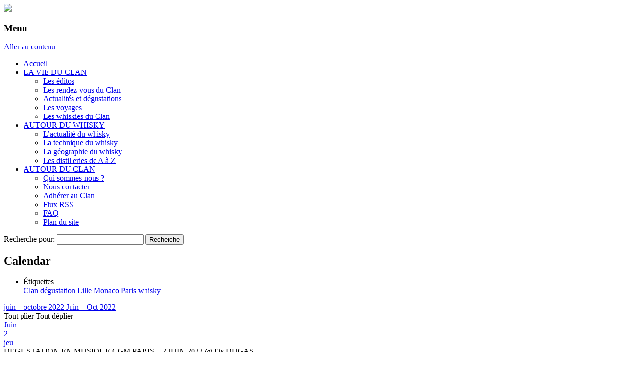

--- FILE ---
content_type: text/html; charset=UTF-8
request_url: https://www.grandsmalts.fr/calendar-2/action~oneday/exact_date~2-6-2022/
body_size: 9746
content:
<!DOCTYPE html>
<!--[if IE 7]>
<html class="ie ie7" lang="fr-FR">
<![endif]-->
<!--[if IE 8]>
<html class="ie ie8" lang="fr-FR">
<![endif]-->
<!--[if !(IE 7) | !(IE 8)  ]><!-->
<html lang="fr-FR">
<!--<![endif]-->
<head>
<meta charset="UTF-8" />
<meta name="viewport" content="width=device-width" />
<title>Calendar | Le Clan des Grands Malts</title>
<link rel="profile" href="http://gmpg.org/xfn/11" />
<link rel="pingback" href="https://www.grandsmalts.fr/xmlrpc.php" />
<!--[if lt IE 9]>
<script src="https://www.grandsmalts.fr/wp-content/themes/twentytwelve/js/html5.js" type="text/javascript"></script>
<![endif]-->


<meta name='robots' content='max-image-preview:large' />
<link rel='dns-prefetch' href='//fonts.googleapis.com' />
<link rel="alternate" type="application/rss+xml" title="Le Clan des Grands Malts &raquo; Flux" href="https://www.grandsmalts.fr/feed/" />
<link rel="alternate" type="application/rss+xml" title="Le Clan des Grands Malts &raquo; Flux des commentaires" href="https://www.grandsmalts.fr/comments/feed/" />
<script type="text/javascript">
window._wpemojiSettings = {"baseUrl":"https:\/\/s.w.org\/images\/core\/emoji\/14.0.0\/72x72\/","ext":".png","svgUrl":"https:\/\/s.w.org\/images\/core\/emoji\/14.0.0\/svg\/","svgExt":".svg","source":{"concatemoji":"https:\/\/www.grandsmalts.fr\/wp-includes\/js\/wp-emoji-release.min.js"}};
/*! This file is auto-generated */
!function(e,a,t){var n,r,o,i=a.createElement("canvas"),p=i.getContext&&i.getContext("2d");function s(e,t){p.clearRect(0,0,i.width,i.height),p.fillText(e,0,0);e=i.toDataURL();return p.clearRect(0,0,i.width,i.height),p.fillText(t,0,0),e===i.toDataURL()}function c(e){var t=a.createElement("script");t.src=e,t.defer=t.type="text/javascript",a.getElementsByTagName("head")[0].appendChild(t)}for(o=Array("flag","emoji"),t.supports={everything:!0,everythingExceptFlag:!0},r=0;r<o.length;r++)t.supports[o[r]]=function(e){if(p&&p.fillText)switch(p.textBaseline="top",p.font="600 32px Arial",e){case"flag":return s("\ud83c\udff3\ufe0f\u200d\u26a7\ufe0f","\ud83c\udff3\ufe0f\u200b\u26a7\ufe0f")?!1:!s("\ud83c\uddfa\ud83c\uddf3","\ud83c\uddfa\u200b\ud83c\uddf3")&&!s("\ud83c\udff4\udb40\udc67\udb40\udc62\udb40\udc65\udb40\udc6e\udb40\udc67\udb40\udc7f","\ud83c\udff4\u200b\udb40\udc67\u200b\udb40\udc62\u200b\udb40\udc65\u200b\udb40\udc6e\u200b\udb40\udc67\u200b\udb40\udc7f");case"emoji":return!s("\ud83e\udef1\ud83c\udffb\u200d\ud83e\udef2\ud83c\udfff","\ud83e\udef1\ud83c\udffb\u200b\ud83e\udef2\ud83c\udfff")}return!1}(o[r]),t.supports.everything=t.supports.everything&&t.supports[o[r]],"flag"!==o[r]&&(t.supports.everythingExceptFlag=t.supports.everythingExceptFlag&&t.supports[o[r]]);t.supports.everythingExceptFlag=t.supports.everythingExceptFlag&&!t.supports.flag,t.DOMReady=!1,t.readyCallback=function(){t.DOMReady=!0},t.supports.everything||(n=function(){t.readyCallback()},a.addEventListener?(a.addEventListener("DOMContentLoaded",n,!1),e.addEventListener("load",n,!1)):(e.attachEvent("onload",n),a.attachEvent("onreadystatechange",function(){"complete"===a.readyState&&t.readyCallback()})),(e=t.source||{}).concatemoji?c(e.concatemoji):e.wpemoji&&e.twemoji&&(c(e.twemoji),c(e.wpemoji)))}(window,document,window._wpemojiSettings);
</script>
<style type="text/css">
img.wp-smiley,
img.emoji {
	display: inline !important;
	border: none !important;
	box-shadow: none !important;
	height: 1em !important;
	width: 1em !important;
	margin: 0 0.07em !important;
	vertical-align: -0.1em !important;
	background: none !important;
	padding: 0 !important;
}
</style>
	<link rel='stylesheet' id='ai1ec_style-css' href='//www.grandsmalts.fr/wp-content/plugins/all-in-one-event-calendar/cache/f8af8713_ai1ec_parsed_css.css' type='text/css' media='all' />
<link rel='stylesheet' id='wp-block-library-css' href='https://www.grandsmalts.fr/wp-includes/css/dist/block-library/style.min.css' type='text/css' media='all' />
<link rel='stylesheet' id='classic-theme-styles-css' href='https://www.grandsmalts.fr/wp-includes/css/classic-themes.min.css' type='text/css' media='all' />
<style id='global-styles-inline-css' type='text/css'>
body{--wp--preset--color--black: #000000;--wp--preset--color--cyan-bluish-gray: #abb8c3;--wp--preset--color--white: #ffffff;--wp--preset--color--pale-pink: #f78da7;--wp--preset--color--vivid-red: #cf2e2e;--wp--preset--color--luminous-vivid-orange: #ff6900;--wp--preset--color--luminous-vivid-amber: #fcb900;--wp--preset--color--light-green-cyan: #7bdcb5;--wp--preset--color--vivid-green-cyan: #00d084;--wp--preset--color--pale-cyan-blue: #8ed1fc;--wp--preset--color--vivid-cyan-blue: #0693e3;--wp--preset--color--vivid-purple: #9b51e0;--wp--preset--gradient--vivid-cyan-blue-to-vivid-purple: linear-gradient(135deg,rgba(6,147,227,1) 0%,rgb(155,81,224) 100%);--wp--preset--gradient--light-green-cyan-to-vivid-green-cyan: linear-gradient(135deg,rgb(122,220,180) 0%,rgb(0,208,130) 100%);--wp--preset--gradient--luminous-vivid-amber-to-luminous-vivid-orange: linear-gradient(135deg,rgba(252,185,0,1) 0%,rgba(255,105,0,1) 100%);--wp--preset--gradient--luminous-vivid-orange-to-vivid-red: linear-gradient(135deg,rgba(255,105,0,1) 0%,rgb(207,46,46) 100%);--wp--preset--gradient--very-light-gray-to-cyan-bluish-gray: linear-gradient(135deg,rgb(238,238,238) 0%,rgb(169,184,195) 100%);--wp--preset--gradient--cool-to-warm-spectrum: linear-gradient(135deg,rgb(74,234,220) 0%,rgb(151,120,209) 20%,rgb(207,42,186) 40%,rgb(238,44,130) 60%,rgb(251,105,98) 80%,rgb(254,248,76) 100%);--wp--preset--gradient--blush-light-purple: linear-gradient(135deg,rgb(255,206,236) 0%,rgb(152,150,240) 100%);--wp--preset--gradient--blush-bordeaux: linear-gradient(135deg,rgb(254,205,165) 0%,rgb(254,45,45) 50%,rgb(107,0,62) 100%);--wp--preset--gradient--luminous-dusk: linear-gradient(135deg,rgb(255,203,112) 0%,rgb(199,81,192) 50%,rgb(65,88,208) 100%);--wp--preset--gradient--pale-ocean: linear-gradient(135deg,rgb(255,245,203) 0%,rgb(182,227,212) 50%,rgb(51,167,181) 100%);--wp--preset--gradient--electric-grass: linear-gradient(135deg,rgb(202,248,128) 0%,rgb(113,206,126) 100%);--wp--preset--gradient--midnight: linear-gradient(135deg,rgb(2,3,129) 0%,rgb(40,116,252) 100%);--wp--preset--duotone--dark-grayscale: url('#wp-duotone-dark-grayscale');--wp--preset--duotone--grayscale: url('#wp-duotone-grayscale');--wp--preset--duotone--purple-yellow: url('#wp-duotone-purple-yellow');--wp--preset--duotone--blue-red: url('#wp-duotone-blue-red');--wp--preset--duotone--midnight: url('#wp-duotone-midnight');--wp--preset--duotone--magenta-yellow: url('#wp-duotone-magenta-yellow');--wp--preset--duotone--purple-green: url('#wp-duotone-purple-green');--wp--preset--duotone--blue-orange: url('#wp-duotone-blue-orange');--wp--preset--font-size--small: 13px;--wp--preset--font-size--medium: 20px;--wp--preset--font-size--large: 36px;--wp--preset--font-size--x-large: 42px;--wp--preset--spacing--20: 0.44rem;--wp--preset--spacing--30: 0.67rem;--wp--preset--spacing--40: 1rem;--wp--preset--spacing--50: 1.5rem;--wp--preset--spacing--60: 2.25rem;--wp--preset--spacing--70: 3.38rem;--wp--preset--spacing--80: 5.06rem;--wp--preset--shadow--natural: 6px 6px 9px rgba(0, 0, 0, 0.2);--wp--preset--shadow--deep: 12px 12px 50px rgba(0, 0, 0, 0.4);--wp--preset--shadow--sharp: 6px 6px 0px rgba(0, 0, 0, 0.2);--wp--preset--shadow--outlined: 6px 6px 0px -3px rgba(255, 255, 255, 1), 6px 6px rgba(0, 0, 0, 1);--wp--preset--shadow--crisp: 6px 6px 0px rgba(0, 0, 0, 1);}:where(.is-layout-flex){gap: 0.5em;}body .is-layout-flow > .alignleft{float: left;margin-inline-start: 0;margin-inline-end: 2em;}body .is-layout-flow > .alignright{float: right;margin-inline-start: 2em;margin-inline-end: 0;}body .is-layout-flow > .aligncenter{margin-left: auto !important;margin-right: auto !important;}body .is-layout-constrained > .alignleft{float: left;margin-inline-start: 0;margin-inline-end: 2em;}body .is-layout-constrained > .alignright{float: right;margin-inline-start: 2em;margin-inline-end: 0;}body .is-layout-constrained > .aligncenter{margin-left: auto !important;margin-right: auto !important;}body .is-layout-constrained > :where(:not(.alignleft):not(.alignright):not(.alignfull)){max-width: var(--wp--style--global--content-size);margin-left: auto !important;margin-right: auto !important;}body .is-layout-constrained > .alignwide{max-width: var(--wp--style--global--wide-size);}body .is-layout-flex{display: flex;}body .is-layout-flex{flex-wrap: wrap;align-items: center;}body .is-layout-flex > *{margin: 0;}:where(.wp-block-columns.is-layout-flex){gap: 2em;}.has-black-color{color: var(--wp--preset--color--black) !important;}.has-cyan-bluish-gray-color{color: var(--wp--preset--color--cyan-bluish-gray) !important;}.has-white-color{color: var(--wp--preset--color--white) !important;}.has-pale-pink-color{color: var(--wp--preset--color--pale-pink) !important;}.has-vivid-red-color{color: var(--wp--preset--color--vivid-red) !important;}.has-luminous-vivid-orange-color{color: var(--wp--preset--color--luminous-vivid-orange) !important;}.has-luminous-vivid-amber-color{color: var(--wp--preset--color--luminous-vivid-amber) !important;}.has-light-green-cyan-color{color: var(--wp--preset--color--light-green-cyan) !important;}.has-vivid-green-cyan-color{color: var(--wp--preset--color--vivid-green-cyan) !important;}.has-pale-cyan-blue-color{color: var(--wp--preset--color--pale-cyan-blue) !important;}.has-vivid-cyan-blue-color{color: var(--wp--preset--color--vivid-cyan-blue) !important;}.has-vivid-purple-color{color: var(--wp--preset--color--vivid-purple) !important;}.has-black-background-color{background-color: var(--wp--preset--color--black) !important;}.has-cyan-bluish-gray-background-color{background-color: var(--wp--preset--color--cyan-bluish-gray) !important;}.has-white-background-color{background-color: var(--wp--preset--color--white) !important;}.has-pale-pink-background-color{background-color: var(--wp--preset--color--pale-pink) !important;}.has-vivid-red-background-color{background-color: var(--wp--preset--color--vivid-red) !important;}.has-luminous-vivid-orange-background-color{background-color: var(--wp--preset--color--luminous-vivid-orange) !important;}.has-luminous-vivid-amber-background-color{background-color: var(--wp--preset--color--luminous-vivid-amber) !important;}.has-light-green-cyan-background-color{background-color: var(--wp--preset--color--light-green-cyan) !important;}.has-vivid-green-cyan-background-color{background-color: var(--wp--preset--color--vivid-green-cyan) !important;}.has-pale-cyan-blue-background-color{background-color: var(--wp--preset--color--pale-cyan-blue) !important;}.has-vivid-cyan-blue-background-color{background-color: var(--wp--preset--color--vivid-cyan-blue) !important;}.has-vivid-purple-background-color{background-color: var(--wp--preset--color--vivid-purple) !important;}.has-black-border-color{border-color: var(--wp--preset--color--black) !important;}.has-cyan-bluish-gray-border-color{border-color: var(--wp--preset--color--cyan-bluish-gray) !important;}.has-white-border-color{border-color: var(--wp--preset--color--white) !important;}.has-pale-pink-border-color{border-color: var(--wp--preset--color--pale-pink) !important;}.has-vivid-red-border-color{border-color: var(--wp--preset--color--vivid-red) !important;}.has-luminous-vivid-orange-border-color{border-color: var(--wp--preset--color--luminous-vivid-orange) !important;}.has-luminous-vivid-amber-border-color{border-color: var(--wp--preset--color--luminous-vivid-amber) !important;}.has-light-green-cyan-border-color{border-color: var(--wp--preset--color--light-green-cyan) !important;}.has-vivid-green-cyan-border-color{border-color: var(--wp--preset--color--vivid-green-cyan) !important;}.has-pale-cyan-blue-border-color{border-color: var(--wp--preset--color--pale-cyan-blue) !important;}.has-vivid-cyan-blue-border-color{border-color: var(--wp--preset--color--vivid-cyan-blue) !important;}.has-vivid-purple-border-color{border-color: var(--wp--preset--color--vivid-purple) !important;}.has-vivid-cyan-blue-to-vivid-purple-gradient-background{background: var(--wp--preset--gradient--vivid-cyan-blue-to-vivid-purple) !important;}.has-light-green-cyan-to-vivid-green-cyan-gradient-background{background: var(--wp--preset--gradient--light-green-cyan-to-vivid-green-cyan) !important;}.has-luminous-vivid-amber-to-luminous-vivid-orange-gradient-background{background: var(--wp--preset--gradient--luminous-vivid-amber-to-luminous-vivid-orange) !important;}.has-luminous-vivid-orange-to-vivid-red-gradient-background{background: var(--wp--preset--gradient--luminous-vivid-orange-to-vivid-red) !important;}.has-very-light-gray-to-cyan-bluish-gray-gradient-background{background: var(--wp--preset--gradient--very-light-gray-to-cyan-bluish-gray) !important;}.has-cool-to-warm-spectrum-gradient-background{background: var(--wp--preset--gradient--cool-to-warm-spectrum) !important;}.has-blush-light-purple-gradient-background{background: var(--wp--preset--gradient--blush-light-purple) !important;}.has-blush-bordeaux-gradient-background{background: var(--wp--preset--gradient--blush-bordeaux) !important;}.has-luminous-dusk-gradient-background{background: var(--wp--preset--gradient--luminous-dusk) !important;}.has-pale-ocean-gradient-background{background: var(--wp--preset--gradient--pale-ocean) !important;}.has-electric-grass-gradient-background{background: var(--wp--preset--gradient--electric-grass) !important;}.has-midnight-gradient-background{background: var(--wp--preset--gradient--midnight) !important;}.has-small-font-size{font-size: var(--wp--preset--font-size--small) !important;}.has-medium-font-size{font-size: var(--wp--preset--font-size--medium) !important;}.has-large-font-size{font-size: var(--wp--preset--font-size--large) !important;}.has-x-large-font-size{font-size: var(--wp--preset--font-size--x-large) !important;}
.wp-block-navigation a:where(:not(.wp-element-button)){color: inherit;}
:where(.wp-block-columns.is-layout-flex){gap: 2em;}
.wp-block-pullquote{font-size: 1.5em;line-height: 1.6;}
</style>
<link rel='stylesheet' id='twentytwelve-fonts-css' href='https://fonts.googleapis.com/css?family=Open+Sans:400italic,700italic,400,700&#038;subset=latin,latin-ext' type='text/css' media='all' />
<link rel='stylesheet' id='twentytwelve-style-css' href='https://www.grandsmalts.fr/wp-content/themes/twentytwelve-cgm/style.css' type='text/css' media='all' />
<link rel='stylesheet' id='twentytwelve-cgm-ie-css' href='https://www.grandsmalts.fr/wp-content/themes/twentytwelve-cgm/css/ie.css' type='text/css' media='all' />
<script type='text/javascript' src='https://www.grandsmalts.fr/wp-content/plugins/all-in-one-event-calendar/public/js_cache/calendar.js' id='ai1ec_requirejs-js'></script>
<script type='text/javascript' src='https://www.grandsmalts.fr/wp-includes/js/jquery/jquery.min.js' id='jquery-core-js'></script>
<script type='text/javascript' src='https://www.grandsmalts.fr/wp-includes/js/jquery/jquery-migrate.min.js' id='jquery-migrate-js'></script>
<script type='text/javascript' src='https://www.grandsmalts.fr/wp-content/themes/twentytwelve-cgm/js/tarteaucitron/tarteaucitron.js' id='tac-js'></script>
<link rel="https://api.w.org/" href="https://www.grandsmalts.fr/wp-json/" /><link rel="alternate" type="application/json" href="https://www.grandsmalts.fr/wp-json/wp/v2/pages/3545" /><link rel="EditURI" type="application/rsd+xml" title="RSD" href="https://www.grandsmalts.fr/xmlrpc.php?rsd" />
<link rel="wlwmanifest" type="application/wlwmanifest+xml" href="https://www.grandsmalts.fr/wp-includes/wlwmanifest.xml" />
<meta name="generator" content="WordPress 6.2" />
<link rel="canonical" href="https://www.grandsmalts.fr/calendar-2/" />
<link rel='shortlink' href='https://www.grandsmalts.fr/?p=3545' />
<link rel="alternate" type="application/json+oembed" href="https://www.grandsmalts.fr/wp-json/oembed/1.0/embed?url=https%3A%2F%2Fwww.grandsmalts.fr%2Fcalendar-2%2F" />
<link rel="alternate" type="text/xml+oembed" href="https://www.grandsmalts.fr/wp-json/oembed/1.0/embed?url=https%3A%2F%2Fwww.grandsmalts.fr%2Fcalendar-2%2F&#038;format=xml" />
<script type="text/javascript"> 
tarteaucitron.init({ "hashtag": "#tarteaucitron", /* Ouverture automatique du panel avec le hashtag */ 
"highPrivacy": false, /* désactiver le consentement implicite (en naviguant) ? */ 
"orientation": "bottom", /* le bandeau doit être en haut (top) ou en bas (bottom) ? */ 
"removeCredit": true, /* supprimer le lien vers la source ? */ 
"showAlertSmall": false /* afficher le petit bandeau en bas à droite ? */ }); 
</script>
<style id="wpforms-css-vars-root">
				:root {
					--wpforms-field-border-radius: 3px;
--wpforms-field-background-color: #ffffff;
--wpforms-field-border-color: rgba( 0, 0, 0, 0.25 );
--wpforms-field-text-color: rgba( 0, 0, 0, 0.7 );
--wpforms-label-color: rgba( 0, 0, 0, 0.85 );
--wpforms-label-sublabel-color: rgba( 0, 0, 0, 0.55 );
--wpforms-label-error-color: #d63637;
--wpforms-button-border-radius: 3px;
--wpforms-button-background-color: #066aab;
--wpforms-button-text-color: #ffffff;
--wpforms-field-size-input-height: 43px;
--wpforms-field-size-input-spacing: 15px;
--wpforms-field-size-font-size: 16px;
--wpforms-field-size-line-height: 19px;
--wpforms-field-size-padding-h: 14px;
--wpforms-field-size-checkbox-size: 16px;
--wpforms-field-size-sublabel-spacing: 5px;
--wpforms-field-size-icon-size: 1;
--wpforms-label-size-font-size: 16px;
--wpforms-label-size-line-height: 19px;
--wpforms-label-size-sublabel-font-size: 14px;
--wpforms-label-size-sublabel-line-height: 17px;
--wpforms-button-size-font-size: 17px;
--wpforms-button-size-height: 41px;
--wpforms-button-size-padding-h: 15px;
--wpforms-button-size-margin-top: 10px;

				}
			</style><script type="text/javascript" src="https://www.grandsmalts.fr/wp-content/themes/twentytwelve-cgm/js/functions.js"></script>
</head>

<body class="page-template-default page page-id-3545 custom-font-enabled">
	<script type="text/javascript"> 
	(tarteaucitron.job = tarteaucitron.job || []).push('analytics'); 
	tarteaucitron.user.analyticsUa = 'UA-45199540-1'; 
	tarteaucitron.user.analyticsMore = function () 
	{} 
	</script>
<div id="page" class="hfeed site">
	<header id="masthead" class="site-header" role="banner">		
			<a href="https://www.grandsmalts.fr"><img src="https://www.grandsmalts.fr/wp-content/themes/twentytwelve-cgm/img/header-cgm.jpg" id="header-cgm"/></a>
		<nav id="site-navigation" class="main-navigation" role="navigation">
			<h3 class="menu-toggle">Menu</h3>
			<a class="assistive-text" href="#content" title="Aller au contenu">Aller au contenu</a>
			<div class="menu-menunav-container"><ul id="menu-menunav" class="nav-menu"><li id="menu-item-1066" class="menu-item menu-item-type-custom menu-item-object-custom menu-item-1066"><a href="/">Accueil</a></li>
<li id="menu-item-1154" class="menu-item menu-item-type-post_type menu-item-object-page menu-item-has-children menu-item-1154"><a href="https://www.grandsmalts.fr/page-d-exemple-2-2/">LA VIE DU CLAN</a>
<ul class="sub-menu">
	<li id="menu-item-1051" class="menu-item menu-item-type-custom menu-item-object-custom menu-item-1051"><a href="/category/editos/">Les éditos</a></li>
	<li id="menu-item-1052" class="menu-item menu-item-type-custom menu-item-object-custom menu-item-1052"><a href="/calendar-2/">Les rendez-vous du Clan</a></li>
	<li id="menu-item-1053" class="menu-item menu-item-type-custom menu-item-object-custom menu-item-1053"><a href="/category/actualites-et-degustations/">Actualités et dégustations</a></li>
	<li id="menu-item-1054" class="menu-item menu-item-type-custom menu-item-object-custom menu-item-1054"><a href="/category/les-voyages/">Les voyages</a></li>
	<li id="menu-item-1055" class="menu-item menu-item-type-custom menu-item-object-custom menu-item-1055"><a href="/selection/">Les whiskies du Clan</a></li>
</ul>
</li>
<li id="menu-item-1049" class="menu-item menu-item-type-custom menu-item-object-custom menu-item-has-children menu-item-1049"><a href="/category/actualite-du-whisky/">AUTOUR DU WHISKY</a>
<ul class="sub-menu">
	<li id="menu-item-1056" class="menu-item menu-item-type-custom menu-item-object-custom menu-item-1056"><a href="/category/actualite-du-whisky/">L&rsquo;actualité du whisky</a></li>
	<li id="menu-item-1057" class="menu-item menu-item-type-custom menu-item-object-custom menu-item-1057"><a href="/category/la-technique-du-whisky/">La technique du whisky</a></li>
	<li id="menu-item-1058" class="menu-item menu-item-type-custom menu-item-object-custom menu-item-1058"><a href="/category/la-geographie-du-whisky/">La géographie du whisky</a></li>
	<li id="menu-item-1059" class="menu-item menu-item-type-custom menu-item-object-custom menu-item-1059"><a href="/category/les-distilleries-de-a-a-z/">Les distilleries de A à Z</a></li>
</ul>
</li>
<li id="menu-item-1050" class="menu-item menu-item-type-custom menu-item-object-custom menu-item-has-children menu-item-1050"><a href="/qui-sommes-nous-2/">AUTOUR DU CLAN</a>
<ul class="sub-menu">
	<li id="menu-item-1060" class="menu-item menu-item-type-custom menu-item-object-custom menu-item-1060"><a href="/qui-sommes-nous-2/">Qui sommes-nous ?</a></li>
	<li id="menu-item-1061" class="menu-item menu-item-type-custom menu-item-object-custom menu-item-1061"><a href="/nous-contacter/">Nous contacter</a></li>
	<li id="menu-item-1062" class="menu-item menu-item-type-custom menu-item-object-custom menu-item-1062"><a href="/adherer-au-clan/">Adhérer au Clan</a></li>
	<li id="menu-item-1063" class="menu-item menu-item-type-custom menu-item-object-custom menu-item-1063"><a href="/feed">Flux RSS</a></li>
	<li id="menu-item-1064" class="menu-item menu-item-type-custom menu-item-object-custom menu-item-1064"><a href="/faq/">FAQ</a></li>
	<li id="menu-item-1065" class="menu-item menu-item-type-custom menu-item-object-custom menu-item-1065"><a href="/plan-site/">Plan du site</a></li>
</ul>
</li>
</ul></div>		
			<form id="searchform" action="https://www.grandsmalts.fr" method="get" role="search">
			<div>
			<label class="screen-reader-text" for="s">Recherche pour:</label>
			<input id="s" type="text" name="s" value="">
			<input id="searchsubmit" type="submit" value="Recherche">
			</div>
			</form>
		</nav><!-- #site-navigation -->
			</header><!-- #masthead -->

	<div id="main" class="wrapper">
	<div id="primary" class="site-content">
		<div id="content" role="main">

							
	<article id="post-3545" class="post-3545 page type-page status-publish hentry">
		<header class="entry-header">
												<h1 class="entry-title">Calendar</h1>
		</header>

		<div class="entry-content">
			<!-- START All-in-One Event Calendar Plugin - Version 3.0.0 -->
<div id="ai1ec-container"
	 class="ai1ec-main-container ">
	
	<div id="ai1ec-calendar" class="timely ai1ec-calendar">
					
						<div class="timely ai1ec-calendar-toolbar ai1ec-clearfix
		">
		<ul class="ai1ec-nav ai1ec-nav-pills ai1ec-pull-left ai1ec-filters">
			
			<li class="ai1ec-dropdown ai1ec-tag-filter
	"
	data-slug="tag">
	<a class="ai1ec-dropdown-toggle" data-toggle="ai1ec-dropdown">
		<i class="ai1ec-fa ai1ec-fa-tags"></i>
		<span class="ai1ec-clear-filter ai1ec-tooltip-trigger"
			data-href="https://www.grandsmalts.fr/calendar-2/action~oneday/time_limit~1654120800/request_format~json/"
			data-type="json"
			title="Effacer le filtre d’étiquette">
			<i class="ai1ec-fa ai1ec-fa-times-circle"></i>
		</span>
		Étiquettes
		<span class="ai1ec-caret"></span>
	</a>
	<div class="ai1ec-dropdown-menu">
					<span data-term="381"
				>
				<a class="ai1ec-load-view ai1ec-tag"
										data-type="json"
					href="https&#x3A;&#x2F;&#x2F;www.grandsmalts.fr&#x2F;calendar-2&#x2F;action&#x7E;oneday&#x2F;time_limit&#x7E;1654120800&#x2F;request_format&#x7E;json&#x2F;tag_ids&#x7E;381&#x2F;">
					Clan
				</a>
			</span>
					<span data-term="373"
				>
				<a class="ai1ec-load-view ai1ec-tag"
										data-type="json"
					href="https&#x3A;&#x2F;&#x2F;www.grandsmalts.fr&#x2F;calendar-2&#x2F;action&#x7E;oneday&#x2F;time_limit&#x7E;1654120800&#x2F;request_format&#x7E;json&#x2F;tag_ids&#x7E;373&#x2F;">
					dégustation
				</a>
			</span>
					<span data-term="380"
				>
				<a class="ai1ec-load-view ai1ec-tag"
										data-type="json"
					href="https&#x3A;&#x2F;&#x2F;www.grandsmalts.fr&#x2F;calendar-2&#x2F;action&#x7E;oneday&#x2F;time_limit&#x7E;1654120800&#x2F;request_format&#x7E;json&#x2F;tag_ids&#x7E;380&#x2F;">
					Lille
				</a>
			</span>
					<span data-term="374"
				>
				<a class="ai1ec-load-view ai1ec-tag"
										data-type="json"
					href="https&#x3A;&#x2F;&#x2F;www.grandsmalts.fr&#x2F;calendar-2&#x2F;action&#x7E;oneday&#x2F;time_limit&#x7E;1654120800&#x2F;request_format&#x7E;json&#x2F;tag_ids&#x7E;374&#x2F;">
					Monaco
				</a>
			</span>
					<span data-term="375"
				>
				<a class="ai1ec-load-view ai1ec-tag"
										data-type="json"
					href="https&#x3A;&#x2F;&#x2F;www.grandsmalts.fr&#x2F;calendar-2&#x2F;action&#x7E;oneday&#x2F;time_limit&#x7E;1654120800&#x2F;request_format&#x7E;json&#x2F;tag_ids&#x7E;375&#x2F;">
					Paris
				</a>
			</span>
					<span data-term="372"
				>
				<a class="ai1ec-load-view ai1ec-tag"
										data-type="json"
					href="https&#x3A;&#x2F;&#x2F;www.grandsmalts.fr&#x2F;calendar-2&#x2F;action&#x7E;oneday&#x2F;time_limit&#x7E;1654120800&#x2F;request_format&#x7E;json&#x2F;tag_ids&#x7E;372&#x2F;">
					whisky
				</a>
			</span>
			</div>
</li>

					</ul>
		<div class="ai1ec-pull-right">
					
				</div>
	</div>
		<div id="ai1ec-calendar-view-container"
			 class="ai1ec-calendar-view-container">
			<div id="ai1ec-calendar-view-loading"
				 class="ai1ec-loading ai1ec-calendar-view-loading"></div>
			<div id="ai1ec-calendar-view" class="ai1ec-calendar-view">
				<div class="ai1ec-clearfix">
	
	<div class="ai1ec-title-buttons ai1ec-btn-toolbar">
		
		<div class="ai1ec-pagination ai1ec-btn-group">
						<a class="ai1ec-prev-page ai1ec-load-view ai1ec-btn ai1ec-btn-sm
				ai1ec-btn-default "
				data-type="json"
				href="https&#x3A;&#x2F;&#x2F;www.grandsmalts.fr&#x2F;calendar-2&#x2F;action&#x7E;oneday&#x2F;page_offset&#x7E;-1&#x2F;time_limit&#x7E;1654120800&#x2F;request_format&#x7E;json&#x2F;">
				<i class="ai1ec-fa ai1ec-fa-chevron-left"></i>
			</a>
								<a
	class="ai1ec-minical-trigger ai1ec-btn ai1ec-btn-sm ai1ec-btn-default
    ai1ec-tooltip-trigger"
			data-date="2/6/2022"
			data-date-format="d/m/yyyy"
			data-date-weekstart="0"
			href="#"
			data-href="https://www.grandsmalts.fr/calendar-2/action~oneday/exact_date~__DATE__/"
			data-lang="fr-FR"
		data-type="json"
	title="Choisissez une date au moyen du calendrier"
	>
	<i class="ai1ec-fa ai1ec-fa-calendar-o ai1ec-fa-fw ai1ec-fa-lg"></i>
  <span class="ai1ec-calendar-title">juin – octobre 2022</span>
  <span class="ai1ec-calendar-title-short">Juin – Oct 2022</span>
</a>

								<a class="ai1ec-next-page ai1ec-load-view ai1ec-btn ai1ec-btn-sm
				ai1ec-btn-default "
				data-type="json"
				href="https&#x3A;&#x2F;&#x2F;www.grandsmalts.fr&#x2F;calendar-2&#x2F;action&#x7E;oneday&#x2F;page_offset&#x7E;1&#x2F;time_limit&#x7E;1654120800&#x2F;request_format&#x7E;json&#x2F;">
				<i class="ai1ec-fa ai1ec-fa-chevron-right"></i>
			</a>
			</div>

		<div class="ai1ec-agenda-buttons ai1ec-btn-toolbar ai1ec-pull-right">
	<div class="ai1ec-btn-group ai1ec-btn-group-xs">
		<a id="ai1ec-print-button" href="#" class="ai1ec-btn ai1ec-btn-default ai1ec-btn-xs">
			<i class="ai1ec-fa ai1ec-fa-print"></i>
		</a>
	</div>
	<div class="ai1ec-btn-group ai1ec-btn-group-xs">
		<a id="ai1ec-agenda-collapse-all" class="ai1ec-btn ai1ec-btn-default ai1ec-btn-xs">
			<i class="ai1ec-fa ai1ec-fa-minus-circle"></i> Tout plier
		</a>
		<a id="ai1ec-agenda-expand-all" class="ai1ec-btn ai1ec-btn-default ai1ec-btn-xs">
			<i class="ai1ec-fa ai1ec-fa-plus-circle"></i> Tout déplier
		</a>
	</div>
</div>

					
			</div>
			
	</div>


<div class="ai1ec-agenda-view">
						<div class="ai1ec-date
				">
				<a class="ai1ec-date-title ai1ec-load-view"
					href="https&#x3A;&#x2F;&#x2F;www.grandsmalts.fr&#x2F;calendar-2&#x2F;action&#x7E;oneday&#x2F;exact_date&#x7E;2-6-2022&#x2F;"
					data-type="json">
					<div class="ai1ec-month">Juin</div>
					<div class="ai1ec-day">2</div>
					<div class="ai1ec-weekday">jeu</div>
									</a>
				<div class="ai1ec-date-events">
											 																		<div class="ai1ec-event
								ai1ec-event-id-4014
								ai1ec-event-instance-id-241
																"
																data-end="">

								<div class="ai1ec-event-header">
									<div class="ai1ec-event-toggle">
										<i class="ai1ec-fa ai1ec-fa-minus-circle ai1ec-fa-lg"></i>
										<i class="ai1ec-fa ai1ec-fa-plus-circle ai1ec-fa-lg"></i>
									</div>
									<span class="ai1ec-event-title">
										DEGUSTATION EN MUSIQUE CGM PARIS &#8211; 2 JUIN 2022
																					<span class="ai1ec-event-location"
												>@ Ets DUGAS</span>
																			</span>
									<div class="ai1ec-sas-actions ai1ec-btn-group ai1ec-clearfix">
	<a href="#" target="_blank" class="ai1ec-sas-action ai1ec-btn ai1ec-btn-primary
			ai1ec-btn-xs			ai1ec-btn-sm ai1ec-sas-action-tickets">
			<i class="ai1ec-fa ai1ec-fa-ticket"></i>
			<span class="ai1ec-hidden-xs">Billets</span>
		</a>
	</div>

																		
									<div class="ai1ec-event-time">
										 Juin 2 @ 19 h 30 min – 22 h 30 min
									</div>
								</div>

																<div class="ai1ec-event-summary ">

									<div class="ai1ec-event-description">
																				<p>[contact-form-7 id= »1165&Prime; title= »Dégustation Paris »]</p>

									</div>

									<div class="ai1ec-event-summary-footer">
										<div class="ai1ec-btn-group ai1ec-actions">
																						<a class="ai1ec-read-more ai1ec-btn ai1ec-btn-default
												ai1ec-load-event"
												href="https&#x3A;&#x2F;&#x2F;www.grandsmalts.fr&#x2F;&#x00E9;v&#x00E8;nement&#x2F;cgm-paris-02-06-2022&#x2F;&#x3F;instance_id&#x3D;241">
												Lire la suite <i class="ai1ec-fa ai1ec-fa-arrow-right"></i>
											</a>
										</div>
																																																	</div>
								</div>

							</div>
						 					 				</div>
			</div>
					<div class="ai1ec-date
				">
				<a class="ai1ec-date-title ai1ec-load-view"
					href="https&#x3A;&#x2F;&#x2F;www.grandsmalts.fr&#x2F;calendar-2&#x2F;action&#x7E;oneday&#x2F;exact_date&#x7E;3-6-2022&#x2F;"
					data-type="json">
					<div class="ai1ec-month">Juin</div>
					<div class="ai1ec-day">3</div>
					<div class="ai1ec-weekday">ven</div>
									</a>
				<div class="ai1ec-date-events">
											 																		<div class="ai1ec-event
								ai1ec-event-id-3959
								ai1ec-event-instance-id-213
																"
																data-end="">

								<div class="ai1ec-event-header">
									<div class="ai1ec-event-toggle">
										<i class="ai1ec-fa ai1ec-fa-minus-circle ai1ec-fa-lg"></i>
										<i class="ai1ec-fa ai1ec-fa-plus-circle ai1ec-fa-lg"></i>
									</div>
									<span class="ai1ec-event-title">
										Dégustation MARSEILLE &#8211; CGM- 3 JUIN 2022
																					<span class="ai1ec-event-location"
												>@ L&#039;ATELIER</span>
																			</span>
									<div class="ai1ec-sas-actions ai1ec-btn-group ai1ec-clearfix">
	<a href="#" target="_blank" class="ai1ec-sas-action ai1ec-btn ai1ec-btn-primary
			ai1ec-btn-xs			ai1ec-btn-sm ai1ec-sas-action-tickets">
			<i class="ai1ec-fa ai1ec-fa-ticket"></i>
			<span class="ai1ec-hidden-xs">Billets</span>
		</a>
	</div>

																		
									<div class="ai1ec-event-time">
										 Juin 3 @ 19 h 30 min – 22 h 30 min
									</div>
								</div>

																<div class="ai1ec-event-summary ">

									<div class="ai1ec-event-description">
																				<p>[contact-form-7 id= »1173&Prime; title= »Dégustation Marseille »]</p>

									</div>

									<div class="ai1ec-event-summary-footer">
										<div class="ai1ec-btn-group ai1ec-actions">
																						<a class="ai1ec-read-more ai1ec-btn ai1ec-btn-default
												ai1ec-load-event"
												href="https&#x3A;&#x2F;&#x2F;www.grandsmalts.fr&#x2F;&#x00E9;v&#x00E8;nement&#x2F;marseille-062022-2&#x2F;&#x3F;instance_id&#x3D;213">
												Lire la suite <i class="ai1ec-fa ai1ec-fa-arrow-right"></i>
											</a>
										</div>
																																																	</div>
								</div>

							</div>
						 					 				</div>
			</div>
					<div class="ai1ec-date
				">
				<a class="ai1ec-date-title ai1ec-load-view"
					href="https&#x3A;&#x2F;&#x2F;www.grandsmalts.fr&#x2F;calendar-2&#x2F;action&#x7E;oneday&#x2F;exact_date&#x7E;14-6-2022&#x2F;"
					data-type="json">
					<div class="ai1ec-month">Juin</div>
					<div class="ai1ec-day">14</div>
					<div class="ai1ec-weekday">mar</div>
									</a>
				<div class="ai1ec-date-events">
											 																		<div class="ai1ec-event
								ai1ec-event-id-4061
								ai1ec-event-instance-id-255
																"
																data-end="">

								<div class="ai1ec-event-header">
									<div class="ai1ec-event-toggle">
										<i class="ai1ec-fa ai1ec-fa-minus-circle ai1ec-fa-lg"></i>
										<i class="ai1ec-fa ai1ec-fa-plus-circle ai1ec-fa-lg"></i>
									</div>
									<span class="ai1ec-event-title">
										DEGUSTATION LILLE &#8211; 14 JUIN 2022
																					<span class="ai1ec-event-location"
												>@ L&#039;ESCALE</span>
																			</span>
									<div class="ai1ec-sas-actions ai1ec-btn-group ai1ec-clearfix">
	<a href="#" target="_blank" class="ai1ec-sas-action ai1ec-btn ai1ec-btn-primary
			ai1ec-btn-xs			ai1ec-btn-sm ai1ec-sas-action-tickets">
			<i class="ai1ec-fa ai1ec-fa-ticket"></i>
			<span class="ai1ec-hidden-xs">Billets</span>
		</a>
	</div>

																		
									<div class="ai1ec-event-time">
										 Juin 14 @ 19 h 30 min – 22 h 30 min
									</div>
								</div>

																<div class="ai1ec-event-summary ">

									<div class="ai1ec-event-description">
																				<p>[contact-form-7 id= »1164&Prime; title= »Dégustation Lille »]</p>

									</div>

									<div class="ai1ec-event-summary-footer">
										<div class="ai1ec-btn-group ai1ec-actions">
																						<a class="ai1ec-read-more ai1ec-btn ai1ec-btn-default
												ai1ec-load-event"
												href="https&#x3A;&#x2F;&#x2F;www.grandsmalts.fr&#x2F;&#x00E9;v&#x00E8;nement&#x2F;lille-062022-2&#x2F;&#x3F;instance_id&#x3D;255">
												Lire la suite <i class="ai1ec-fa ai1ec-fa-arrow-right"></i>
											</a>
										</div>
																																																	</div>
								</div>

							</div>
						 					 				</div>
			</div>
					<div class="ai1ec-date
				">
				<a class="ai1ec-date-title ai1ec-load-view"
					href="https&#x3A;&#x2F;&#x2F;www.grandsmalts.fr&#x2F;calendar-2&#x2F;action&#x7E;oneday&#x2F;exact_date&#x7E;15-6-2022&#x2F;"
					data-type="json">
					<div class="ai1ec-month">Juin</div>
					<div class="ai1ec-day">15</div>
					<div class="ai1ec-weekday">mer</div>
									</a>
				<div class="ai1ec-date-events">
											 																		<div class="ai1ec-event
								ai1ec-event-id-3917
								ai1ec-event-instance-id-194
																"
																data-end="">

								<div class="ai1ec-event-header">
									<div class="ai1ec-event-toggle">
										<i class="ai1ec-fa ai1ec-fa-minus-circle ai1ec-fa-lg"></i>
										<i class="ai1ec-fa ai1ec-fa-plus-circle ai1ec-fa-lg"></i>
									</div>
									<span class="ai1ec-event-title">
										DEGUSTATION RHUMS BOISSY L&rsquo;AILLERIE &#8211; 15 JUIN 2022
																					<span class="ai1ec-event-location"
												>@ L&#039;ONYX</span>
																			</span>
									<div class="ai1ec-sas-actions ai1ec-btn-group ai1ec-clearfix">
	<a href="#" target="_blank" class="ai1ec-sas-action ai1ec-btn ai1ec-btn-primary
			ai1ec-btn-xs			ai1ec-btn-sm ai1ec-sas-action-tickets">
			<i class="ai1ec-fa ai1ec-fa-ticket"></i>
			<span class="ai1ec-hidden-xs">Billets</span>
		</a>
	</div>

																		
									<div class="ai1ec-event-time">
										 Juin 15 @ 19 h 00 min – 23 h 00 min
									</div>
								</div>

																<div class="ai1ec-event-summary ">

									<div class="ai1ec-event-description">
																				<p>[contact-form-7 id= »1203&Prime; title= »Dégustation Cergy_copy »]</p>

									</div>

									<div class="ai1ec-event-summary-footer">
										<div class="ai1ec-btn-group ai1ec-actions">
																						<a class="ai1ec-read-more ai1ec-btn ai1ec-btn-default
												ai1ec-load-event"
												href="https&#x3A;&#x2F;&#x2F;www.grandsmalts.fr&#x2F;&#x00E9;v&#x00E8;nement&#x2F;degustation-boissy-laillerie-juin2022&#x2F;&#x3F;instance_id&#x3D;194">
												Lire la suite <i class="ai1ec-fa ai1ec-fa-arrow-right"></i>
											</a>
										</div>
																																																	</div>
								</div>

							</div>
						 					 				</div>
			</div>
					<div class="ai1ec-date
				">
				<a class="ai1ec-date-title ai1ec-load-view"
					href="https&#x3A;&#x2F;&#x2F;www.grandsmalts.fr&#x2F;calendar-2&#x2F;action&#x7E;oneday&#x2F;exact_date&#x7E;1-7-2022&#x2F;"
					data-type="json">
					<div class="ai1ec-month">Juil</div>
					<div class="ai1ec-day">1</div>
					<div class="ai1ec-weekday">ven</div>
									</a>
				<div class="ai1ec-date-events">
											 																		<div class="ai1ec-event
								ai1ec-event-id-4015
								ai1ec-event-instance-id-243
																"
																data-end="">

								<div class="ai1ec-event-header">
									<div class="ai1ec-event-toggle">
										<i class="ai1ec-fa ai1ec-fa-minus-circle ai1ec-fa-lg"></i>
										<i class="ai1ec-fa ai1ec-fa-plus-circle ai1ec-fa-lg"></i>
									</div>
									<span class="ai1ec-event-title">
										ASSEMBLEE GENERALE + DEGUSTATION CRETEIL- 1er JUILLET 2022
																					<span class="ai1ec-event-location"
												>@ ETS SAS DUGAS</span>
																			</span>
									<div class="ai1ec-sas-actions ai1ec-btn-group ai1ec-clearfix">
	<a href="#" target="_blank" class="ai1ec-sas-action ai1ec-btn ai1ec-btn-primary
			ai1ec-btn-xs			ai1ec-btn-sm ai1ec-sas-action-tickets">
			<i class="ai1ec-fa ai1ec-fa-ticket"></i>
			<span class="ai1ec-hidden-xs">Billets</span>
		</a>
	</div>

																		
									<div class="ai1ec-event-time">
										 Juil 1 @ 19 h 30 min – 22 h 30 min
									</div>
								</div>

																<div class="ai1ec-event-summary ">

									<div class="ai1ec-event-description">
																				<p>[contact-form-7 id= »1165&Prime; title= »Dégustation Paris »]</p>

									</div>

									<div class="ai1ec-event-summary-footer">
										<div class="ai1ec-btn-group ai1ec-actions">
																						<a class="ai1ec-read-more ai1ec-btn ai1ec-btn-default
												ai1ec-load-event"
												href="https&#x3A;&#x2F;&#x2F;www.grandsmalts.fr&#x2F;&#x00E9;v&#x00E8;nement&#x2F;cgm-paris-01-07-2022&#x2F;&#x3F;instance_id&#x3D;243">
												Lire la suite <i class="ai1ec-fa ai1ec-fa-arrow-right"></i>
											</a>
										</div>
																																																	</div>
								</div>

							</div>
						 					 				</div>
			</div>
					<div class="ai1ec-date
				">
				<a class="ai1ec-date-title ai1ec-load-view"
					href="https&#x3A;&#x2F;&#x2F;www.grandsmalts.fr&#x2F;calendar-2&#x2F;action&#x7E;oneday&#x2F;exact_date&#x7E;13-7-2022&#x2F;"
					data-type="json">
					<div class="ai1ec-month">Juil</div>
					<div class="ai1ec-day">13</div>
					<div class="ai1ec-weekday">mer</div>
									</a>
				<div class="ai1ec-date-events">
											 																		<div class="ai1ec-event
								ai1ec-event-id-4017
								ai1ec-event-instance-id-247
																"
																data-end="">

								<div class="ai1ec-event-header">
									<div class="ai1ec-event-toggle">
										<i class="ai1ec-fa ai1ec-fa-minus-circle ai1ec-fa-lg"></i>
										<i class="ai1ec-fa ai1ec-fa-plus-circle ai1ec-fa-lg"></i>
									</div>
									<span class="ai1ec-event-title">
										DEGUSTATION BOISSY L&rsquo;AILLERIE &#8211; 13 JUILLET 2022
																					<span class="ai1ec-event-location"
												>@ L&#039;ONYX</span>
																			</span>
									<div class="ai1ec-sas-actions ai1ec-btn-group ai1ec-clearfix">
	<a href="#" target="_blank" class="ai1ec-sas-action ai1ec-btn ai1ec-btn-primary
			ai1ec-btn-xs			ai1ec-btn-sm ai1ec-sas-action-tickets">
			<i class="ai1ec-fa ai1ec-fa-ticket"></i>
			<span class="ai1ec-hidden-xs">Billets</span>
		</a>
	</div>

																		
									<div class="ai1ec-event-time">
										 Juil 13 @ 19 h 00 min – 23 h 00 min
									</div>
								</div>

																<div class="ai1ec-event-summary ">

									<div class="ai1ec-event-description">
																				<p>[contact-form-7 id= »1203&Prime; title= »Dégustation Cergy_copy »]</p>

									</div>

									<div class="ai1ec-event-summary-footer">
										<div class="ai1ec-btn-group ai1ec-actions">
																						<a class="ai1ec-read-more ai1ec-btn ai1ec-btn-default
												ai1ec-load-event"
												href="https&#x3A;&#x2F;&#x2F;www.grandsmalts.fr&#x2F;&#x00E9;v&#x00E8;nement&#x2F;boissy-juillet-22&#x2F;&#x3F;instance_id&#x3D;247">
												Lire la suite <i class="ai1ec-fa ai1ec-fa-arrow-right"></i>
											</a>
										</div>
																																																	</div>
								</div>

							</div>
						 					 				</div>
			</div>
					<div class="ai1ec-date
				">
				<a class="ai1ec-date-title ai1ec-load-view"
					href="https&#x3A;&#x2F;&#x2F;www.grandsmalts.fr&#x2F;calendar-2&#x2F;action&#x7E;oneday&#x2F;exact_date&#x7E;17-9-2022&#x2F;"
					data-type="json">
					<div class="ai1ec-month">Sep</div>
					<div class="ai1ec-day">17</div>
					<div class="ai1ec-weekday">sam</div>
									</a>
				<div class="ai1ec-date-events">
											 																		<div class="ai1ec-event
								ai1ec-event-id-4016
								ai1ec-event-instance-id-256
																"
																data-end="">

								<div class="ai1ec-event-header">
									<div class="ai1ec-event-toggle">
										<i class="ai1ec-fa ai1ec-fa-minus-circle ai1ec-fa-lg"></i>
										<i class="ai1ec-fa ai1ec-fa-plus-circle ai1ec-fa-lg"></i>
									</div>
									<span class="ai1ec-event-title">
										FETE DU MALT 2022 &#8211; CENTRE NATIONAL DES ARMEES &#8211; 17 SEPTEMBRE 2022
																					<span class="ai1ec-event-location"
												>@ CENTRE NATIONAL DES ARMEES</span>
																			</span>
									<div class="ai1ec-sas-actions ai1ec-btn-group ai1ec-clearfix">
	<a href="#" target="_blank" class="ai1ec-sas-action ai1ec-btn ai1ec-btn-primary
			ai1ec-btn-xs			ai1ec-btn-sm ai1ec-sas-action-tickets">
			<i class="ai1ec-fa ai1ec-fa-ticket"></i>
			<span class="ai1ec-hidden-xs">Billets</span>
		</a>
	</div>

																		
									<div class="ai1ec-event-time">
										 Sep 17 @ 19 h 30 min – 23 h 45 min
									</div>
								</div>

																<div class="ai1ec-event-summary ">

									<div class="ai1ec-event-description">
																				<p>[contact-form-7 id= »1165&Prime; title= »Dégustation Paris »]</p>

									</div>

									<div class="ai1ec-event-summary-footer">
										<div class="ai1ec-btn-group ai1ec-actions">
																						<a class="ai1ec-read-more ai1ec-btn ai1ec-btn-default
												ai1ec-load-event"
												href="https&#x3A;&#x2F;&#x2F;www.grandsmalts.fr&#x2F;&#x00E9;v&#x00E8;nement&#x2F;fdm-17-09-2022&#x2F;&#x3F;instance_id&#x3D;256">
												Lire la suite <i class="ai1ec-fa ai1ec-fa-arrow-right"></i>
											</a>
										</div>
																																																	</div>
								</div>

							</div>
						 					 				</div>
			</div>
					<div class="ai1ec-date
				">
				<a class="ai1ec-date-title ai1ec-load-view"
					href="https&#x3A;&#x2F;&#x2F;www.grandsmalts.fr&#x2F;calendar-2&#x2F;action&#x7E;oneday&#x2F;exact_date&#x7E;30-9-2022&#x2F;"
					data-type="json">
					<div class="ai1ec-month">Sep</div>
					<div class="ai1ec-day">30</div>
					<div class="ai1ec-weekday">ven</div>
									</a>
				<div class="ai1ec-date-events">
											 																		<div class="ai1ec-event
								ai1ec-event-id-3965
								ai1ec-event-instance-id-225
																"
																data-end="">

								<div class="ai1ec-event-header">
									<div class="ai1ec-event-toggle">
										<i class="ai1ec-fa ai1ec-fa-minus-circle ai1ec-fa-lg"></i>
										<i class="ai1ec-fa ai1ec-fa-plus-circle ai1ec-fa-lg"></i>
									</div>
									<span class="ai1ec-event-title">
										Dégustation MARSEILLE &#8211; CLUB GIGARES &#8211; 30 SEPTEMBRE 2022
																					<span class="ai1ec-event-location"
												>@ L&#039;ATELIER</span>
																			</span>
									<div class="ai1ec-sas-actions ai1ec-btn-group ai1ec-clearfix">
	<a href="#" target="_blank" class="ai1ec-sas-action ai1ec-btn ai1ec-btn-primary
			ai1ec-btn-xs			ai1ec-btn-sm ai1ec-sas-action-tickets">
			<i class="ai1ec-fa ai1ec-fa-ticket"></i>
			<span class="ai1ec-hidden-xs">Billets</span>
		</a>
	</div>

																		
									<div class="ai1ec-event-time">
										 Sep 30 @ 19 h 30 min – 22 h 30 min
									</div>
								</div>

																<div class="ai1ec-event-summary ">

									<div class="ai1ec-event-description">
																				<p>[contact-form-7 id= »1173&Prime; title= »Dégustation Marseille »]</p>

									</div>

									<div class="ai1ec-event-summary-footer">
										<div class="ai1ec-btn-group ai1ec-actions">
																						<a class="ai1ec-read-more ai1ec-btn ai1ec-btn-default
												ai1ec-load-event"
												href="https&#x3A;&#x2F;&#x2F;www.grandsmalts.fr&#x2F;&#x00E9;v&#x00E8;nement&#x2F;marseille-092022&#x2F;&#x3F;instance_id&#x3D;225">
												Lire la suite <i class="ai1ec-fa ai1ec-fa-arrow-right"></i>
											</a>
										</div>
																																																	</div>
								</div>

							</div>
						 					 				</div>
			</div>
					<div class="ai1ec-date
				">
				<a class="ai1ec-date-title ai1ec-load-view"
					href="https&#x3A;&#x2F;&#x2F;www.grandsmalts.fr&#x2F;calendar-2&#x2F;action&#x7E;oneday&#x2F;exact_date&#x7E;6-10-2022&#x2F;"
					data-type="json">
					<div class="ai1ec-month">Oct</div>
					<div class="ai1ec-day">6</div>
					<div class="ai1ec-weekday">jeu</div>
									</a>
				<div class="ai1ec-date-events">
											 																		<div class="ai1ec-event
								ai1ec-event-id-4095
								ai1ec-event-instance-id-258
																"
																data-end="">

								<div class="ai1ec-event-header">
									<div class="ai1ec-event-toggle">
										<i class="ai1ec-fa ai1ec-fa-minus-circle ai1ec-fa-lg"></i>
										<i class="ai1ec-fa ai1ec-fa-plus-circle ai1ec-fa-lg"></i>
									</div>
									<span class="ai1ec-event-title">
										DEGUSTATION CGM PARIS &#8211; 6 OCTOBRE 2022
																					<span class="ai1ec-event-location"
												>@ CHEZ LOULOU</span>
																			</span>
									<div class="ai1ec-sas-actions ai1ec-btn-group ai1ec-clearfix">
	<a href="#" target="_blank" class="ai1ec-sas-action ai1ec-btn ai1ec-btn-primary
			ai1ec-btn-xs			ai1ec-btn-sm ai1ec-sas-action-tickets">
			<i class="ai1ec-fa ai1ec-fa-ticket"></i>
			<span class="ai1ec-hidden-xs">Billets</span>
		</a>
	</div>

																		
									<div class="ai1ec-event-time">
										 Oct 6 @ 19 h 30 min – 22 h 30 min
									</div>
								</div>

																<div class="ai1ec-event-summary ">

									<div class="ai1ec-event-description">
																				<p>[contact-form-7 id= »1165&Prime; title= »Dégustation Paris »]</p>

									</div>

									<div class="ai1ec-event-summary-footer">
										<div class="ai1ec-btn-group ai1ec-actions">
																						<a class="ai1ec-read-more ai1ec-btn ai1ec-btn-default
												ai1ec-load-event"
												href="https&#x3A;&#x2F;&#x2F;www.grandsmalts.fr&#x2F;&#x00E9;v&#x00E8;nement&#x2F;cgm-paris-06-10-2022&#x2F;&#x3F;instance_id&#x3D;258">
												Lire la suite <i class="ai1ec-fa ai1ec-fa-arrow-right"></i>
											</a>
										</div>
																																																	</div>
								</div>

							</div>
						 					 				</div>
			</div>
					<div class="ai1ec-date
				">
				<a class="ai1ec-date-title ai1ec-load-view"
					href="https&#x3A;&#x2F;&#x2F;www.grandsmalts.fr&#x2F;calendar-2&#x2F;action&#x7E;oneday&#x2F;exact_date&#x7E;28-10-2022&#x2F;"
					data-type="json">
					<div class="ai1ec-month">Oct</div>
					<div class="ai1ec-day">28</div>
					<div class="ai1ec-weekday">ven</div>
									</a>
				<div class="ai1ec-date-events">
											 																		<div class="ai1ec-event
								ai1ec-event-id-3961
								ai1ec-event-instance-id-216
																"
																data-end="">

								<div class="ai1ec-event-header">
									<div class="ai1ec-event-toggle">
										<i class="ai1ec-fa ai1ec-fa-minus-circle ai1ec-fa-lg"></i>
										<i class="ai1ec-fa ai1ec-fa-plus-circle ai1ec-fa-lg"></i>
									</div>
									<span class="ai1ec-event-title">
										Dégustation MARSEILLE &#8211; CGM- 28 OCTOBRE 2022
																					<span class="ai1ec-event-location"
												>@ L&#039;ATELIER</span>
																			</span>
									<div class="ai1ec-sas-actions ai1ec-btn-group ai1ec-clearfix">
	<a href="#" target="_blank" class="ai1ec-sas-action ai1ec-btn ai1ec-btn-primary
			ai1ec-btn-xs			ai1ec-btn-sm ai1ec-sas-action-tickets">
			<i class="ai1ec-fa ai1ec-fa-ticket"></i>
			<span class="ai1ec-hidden-xs">Billets</span>
		</a>
	</div>

																		
									<div class="ai1ec-event-time">
										 Oct 28 @ 19 h 30 min – 22 h 30 min
									</div>
								</div>

																<div class="ai1ec-event-summary ">

									<div class="ai1ec-event-description">
																				<p>[contact-form-7 id= »1173&Prime; title= »Dégustation Marseille »]</p>

									</div>

									<div class="ai1ec-event-summary-footer">
										<div class="ai1ec-btn-group ai1ec-actions">
																						<a class="ai1ec-read-more ai1ec-btn ai1ec-btn-default
												ai1ec-load-event"
												href="https&#x3A;&#x2F;&#x2F;www.grandsmalts.fr&#x2F;&#x00E9;v&#x00E8;nement&#x2F;marseille-102022-2&#x2F;&#x3F;instance_id&#x3D;216">
												Lire la suite <i class="ai1ec-fa ai1ec-fa-arrow-right"></i>
											</a>
										</div>
																																																	</div>
								</div>

							</div>
						 					 				</div>
			</div>
		 	 </div>

<div class="ai1ec-pull-left"><div class="ai1ec-pagination ai1ec-btn-group">
						<a class="ai1ec-prev-page ai1ec-load-view ai1ec-btn ai1ec-btn-sm
				ai1ec-btn-default "
				data-type="json"
				href="https&#x3A;&#x2F;&#x2F;www.grandsmalts.fr&#x2F;calendar-2&#x2F;action&#x7E;oneday&#x2F;page_offset&#x7E;-1&#x2F;time_limit&#x7E;1654120800&#x2F;request_format&#x7E;json&#x2F;">
				<i class="ai1ec-fa ai1ec-fa-chevron-left"></i>
			</a>
								<a
	class="ai1ec-minical-trigger ai1ec-btn ai1ec-btn-sm ai1ec-btn-default
    ai1ec-tooltip-trigger"
			data-date="2/6/2022"
			data-date-format="d/m/yyyy"
			data-date-weekstart="0"
			href="#"
			data-href="https://www.grandsmalts.fr/calendar-2/action~oneday/exact_date~__DATE__/"
			data-lang="fr-FR"
		data-type="json"
	title="Choisissez une date au moyen du calendrier"
	>
	<i class="ai1ec-fa ai1ec-fa-calendar-o ai1ec-fa-fw ai1ec-fa-lg"></i>
  <span class="ai1ec-calendar-title">juin – octobre 2022</span>
  <span class="ai1ec-calendar-title-short">Juin – Oct 2022</span>
</a>

								<a class="ai1ec-next-page ai1ec-load-view ai1ec-btn ai1ec-btn-sm
				ai1ec-btn-default "
				data-type="json"
				href="https&#x3A;&#x2F;&#x2F;www.grandsmalts.fr&#x2F;calendar-2&#x2F;action&#x7E;oneday&#x2F;page_offset&#x7E;1&#x2F;time_limit&#x7E;1654120800&#x2F;request_format&#x7E;json&#x2F;">
				<i class="ai1ec-fa ai1ec-fa-chevron-right"></i>
			</a>
			</div>
</div>

			</div>
		</div>
		<div class="ai1ec-subscribe-container ai1ec-pull-right ai1ec-btn-group">
			<div class="ai1ec-subscribe-dropdown ai1ec-dropdown ai1ec-dropup ai1ec-btn
	ai1ec-btn-default ai1ec-btn-sm">
	<span role="button" class="ai1ec-dropdown-toggle ai1ec-subscribe"
			data-toggle="ai1ec-dropdown">
		<i class="ai1ec-fa ai1ec-icon-rss ai1ec-fa-lg ai1ec-fa-fw"></i>
		<span class="ai1ec-hidden-xs">
												S’abonner
										<span class="ai1ec-caret"></span>
		</span>
	</span>
			<ul class="ai1ec-dropdown-menu ai1ec-pull-right" role="menu">
		<li>
			<a class="ai1ec-tooltip-trigger ai1ec-tooltip-auto" target="_blank"
				data-placement="left" title="Copiez cette URL pour votre propre calendrier Timely ou cliquez pour l’ajouter à votre calendrier de texte enrichi"
				href="http&#x3A;&#x2F;&#x2F;www.grandsmalts.fr&#x2F;&#x3F;plugin&#x3D;all-in-one-event-calendar&amp;controller&#x3D;ai1ec_exporter_controller&amp;action&#x3D;export_events">
				<i class="ai1ec-fa ai1ec-fa-lg ai1ec-fa-fw ai1ec-icon-timely"></i>
				Ajouter au calendrier Timely
			</a>
		</li>
		<li>
			<a class="ai1ec-tooltip-trigger ai1ec-tooltip-auto" target="_blank"
			  data-placement="left" title="Abonnez-vous à ce calendrier dans votre agenda Google"
			  href="https://www.google.com/calendar/render?cid=http&#x25;3A&#x25;2F&#x25;2Fwww.grandsmalts.fr&#x25;2F&#x25;3Fplugin&#x25;3Dall-in-one-event-calendar&#x25;26controller&#x25;3Dai1ec_exporter_controller&#x25;26action&#x25;3Dexport_events&#x25;26no_html&#x25;3Dtrue&#x25;26&#x25;26">
				<i class="ai1ec-fa ai1ec-icon-google ai1ec-fa-lg ai1ec-fa-fw"></i>
				Ajouter à Google
			</a>
		</li>
		<li>
			<a class="ai1ec-tooltip-trigger ai1ec-tooltip-auto" target="_blank"
			  data-placement="left" title="Abonnez-vous à ce calendrier dans MS Outlook"
			  href="webcal&#x3A;&#x2F;&#x2F;www.grandsmalts.fr&#x2F;&#x3F;plugin&#x3D;all-in-one-event-calendar&amp;controller&#x3D;ai1ec_exporter_controller&amp;action&#x3D;export_events&amp;no_html&#x3D;true">
				<i class="ai1ec-fa ai1ec-icon-windows ai1ec-fa-lg ai1ec-fa-fw"></i>
				Ajouter à Outlook
			</a>
		</li>
		<li>
			<a class="ai1ec-tooltip-trigger ai1ec-tooltip-auto" target="_blank"
			  data-placement="left" title="Abonnez-vous à ce calendrier dans votre agenda Apple / iCal"
			  href="webcal&#x3A;&#x2F;&#x2F;www.grandsmalts.fr&#x2F;&#x3F;plugin&#x3D;all-in-one-event-calendar&amp;controller&#x3D;ai1ec_exporter_controller&amp;action&#x3D;export_events&amp;no_html&#x3D;true">
				<i class="ai1ec-fa ai1ec-icon-apple ai1ec-fa-lg ai1ec-fa-fw"></i>
				Ajouter au calendrier Apple
			</a>
		</li>
		<li>
						<a class="ai1ec-tooltip-trigger ai1ec-tooltip-auto"
			  data-placement="left" title="Abonnez-vous à ce calendrier dans un autre calendrier en texte brut"
			  href="http&#x3A;&#x2F;&#x2F;www.grandsmalts.fr&#x2F;&#x3F;plugin&#x3D;all-in-one-event-calendar&amp;controller&#x3D;ai1ec_exporter_controller&amp;action&#x3D;export_events&amp;no_html&#x3D;true">
				<i class="ai1ec-fa ai1ec-icon-calendar ai1ec-fa-fw"></i>
				Ajouter à un autre calendrier
			</a>
		</li>
		<li>
			<a class="ai1ec-tooltip-trigger ai1ec-tooltip-auto"
			  data-placement="left" title=""
			  href="http&#x3A;&#x2F;&#x2F;www.grandsmalts.fr&#x2F;&#x3F;plugin&#x3D;all-in-one-event-calendar&amp;controller&#x3D;ai1ec_exporter_controller&amp;action&#x3D;export_events&xml=true">
				<i class="ai1ec-fa ai1ec-fa-file-text ai1ec-fa-lg ai1ec-fa-fw"></i>
				Exporter vers XML
			</a>
		</li>
	</ul>
</div>


		</div>
		
	</div><!-- /.timely -->
</div>
<!-- END All-in-One Event Calendar Plugin -->


					</div><!-- .entry-content -->
		<footer class="entry-meta">
					</footer><!-- .entry-meta -->
	</article><!-- #post -->
							
		</div><!-- #content -->
	</div><!-- #primary -->


			<div id="secondary" class="widget-area" role="complementary">
			
						<aside id="media_image-2" class="widget widget_media_image"><img width="210" height="140" src="https://www.grandsmalts.fr/wp-content/uploads/2013/09/verre-de-degustation.jpg" class="image wp-image-489  attachment-full size-full" alt="" decoding="async" loading="lazy" style="max-width: 100%; height: auto;" /></aside>
		<aside id="recent-posts-2" class="widget widget_recent_entries">
		<h3 class="widget-title">Articles récents</h3>
		<ul>
											<li>
					<a href="https://www.grandsmalts.fr/2025/10/13/la-fete-du-malt-aux-noces-de-jeannette-le-13-septembre-2025/">LA FETE DU MALT AUX NOCES DE JEANNETTE le 13 SEPTEMBRE 2025</a>
									</li>
											<li>
					<a href="https://www.grandsmalts.fr/2025/07/05/jusqua-500-000-euros-la-bouteille-le-whisky-une-valeur-montante/">« Jusqu&rsquo;à 500 000 euros la bouteille » : le whisky, une valeur montante &#8230;</a>
									</li>
											<li>
					<a href="https://www.grandsmalts.fr/2025/07/05/les-futs-y-sont-restes-huit-heures-a-55-degres-pour-la-premiere-fois-un-whisky-a-fini-son-vieillissement-dans-un-sauna/">«Les fûts y sont restés huit heures à 55 degrés» : pour la première fois, un whisky a fini son vieillissement… dans un sauna</a>
									</li>
											<li>
					<a href="https://www.grandsmalts.fr/2025/07/05/le-tourisme-ballon-doxygene-pour-les-fabricants-deaux-de-vie-et-de-liqueurs/">Le tourisme, ballon d&rsquo;oxygène pour les fabricants d&rsquo;eaux-de-vie et de liqueurs &#8230;</a>
									</li>
											<li>
					<a href="https://www.grandsmalts.fr/2025/07/05/armorik-cheri-jai-retreci-la-distillerie/">Armorik : chéri, j’ai rétréci la distillerie !</a>
									</li>
					</ul>

		</aside>		</div><!-- #secondary -->
		<div id="backtotop"><img src="https://www.grandsmalts.fr/wp-content/themes/twentytwelve-cgm/img/fleche.png"/></div>
	</div><!-- #main -->

	<footer id="colophon" role="contentinfo">

			<div id="footer-sidebar" class="secondary">
				<div id="footer-sidebar1">
				<aside id="text-2" class="widget widget_text"><h3 class="widget-title">Le Clan des Grands Malts</h3>			<div class="textwidget"><p>Une association rassemblant toutes celles et ceux qui souhaitent cultiver et partager leur passion du whisky</p>
</div>
		</aside>				</div>
				<div id="footer-sidebar2">
				<aside id="text-3" class="widget widget_text">			<div class="textwidget"><p><a href="/plan-site/">Plan du site</a> &#8211; <a href="/mentions-legales">Mentions légales</a> &#8211;  <a href="javascript:tarteaucitron.userInterface.openPanel();">Gestion des cookies</a></p>
<p>Tous droits réservés.<br />
L&rsquo;abus d&rsquo;alcool est dangereux pour la santé.<br />
A consommer avec modération.</p>
</div>
		</aside>				</div>	
				<br class="clear"/>			
			</div>

			
	</footer><!-- #colophon -->	
</div><!-- #page -->

<script type='text/javascript' src='https://www.grandsmalts.fr/wp-content/themes/twentytwelve/js/navigation.js' id='twentytwelve-navigation-js'></script>

<script type="text/javascript" src='//www.grandsmalts.fr/wp-content/uploads/custom-css-js/4244.js?v=2377'></script>

</body>

</html>